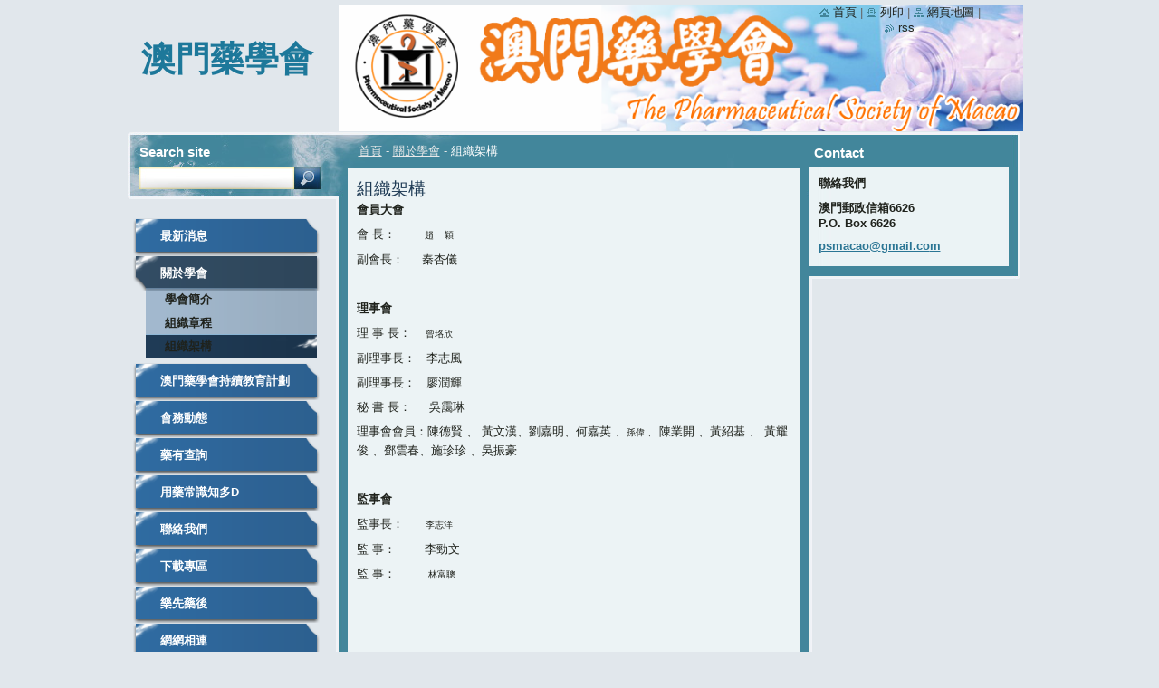

--- FILE ---
content_type: text/html; charset=UTF-8
request_url: https://www.psmacao.org/about-the-society/ochart/
body_size: 9705
content:
<!--[if lte IE 9]><!DOCTYPE HTML PUBLIC "-//W3C//DTD HTML 4.01 Transitional//EN" "https://www.w3.org/TR/html4/loose.dtd"><![endif]-->
<!DOCTYPE html>
<!--[if IE]><html class="ie" lang="zh-tw"><![endif]-->
<!--[if gt IE 9]><!--> 
<html lang="zh-tw">
<!--<![endif]-->
  <head>
    <!--[if lt IE 8]><meta http-equiv="X-UA-Compatible" content="IE=EmulateIE7"><![endif]--><!--[if IE 8]><meta http-equiv="X-UA-Compatible" content="IE=EmulateIE8"><![endif]--><!--[if IE 9]><meta http-equiv="X-UA-Compatible" content="IE=EmulateIE9"><![endif]-->
    <base href="https://www.psmacao.org/">
  <meta charset="utf-8">
  <meta name="description" content="組織架構, organization chart">
  <meta name="keywords" content="組織架構, organization chart, 組織架構, organization chart">
  <meta name="generator" content="Webnode">
  <meta name="apple-mobile-web-app-capable" content="yes">
  <meta name="apple-mobile-web-app-status-bar-style" content="black">
  <meta name="format-detection" content="telephone=no">
    <link rel="icon" type="image/svg+xml" href="/favicon.svg" sizes="any">  <link rel="icon" type="image/svg+xml" href="/favicon16.svg" sizes="16x16">  <link rel="icon" href="/favicon.ico">  <link rel="stylesheet" href="https://www.psmacao.org/wysiwyg/system.style.css">
<link rel="canonical" href="https://www.psmacao.org/about-the-society/ochart/">
<script type="text/javascript">(function(i,s,o,g,r,a,m){i['GoogleAnalyticsObject']=r;i[r]=i[r]||function(){
			(i[r].q=i[r].q||[]).push(arguments)},i[r].l=1*new Date();a=s.createElement(o),
			m=s.getElementsByTagName(o)[0];a.async=1;a.src=g;m.parentNode.insertBefore(a,m)
			})(window,document,'script','//www.google-analytics.com/analytics.js','ga');ga('create', 'UA-797705-6', 'auto',{"name":"wnd_header"});ga('wnd_header.set', 'dimension1', 'W1');ga('wnd_header.set', 'anonymizeIp', true);ga('wnd_header.send', 'pageview');var pageTrackerAllTrackEvent=function(category,action,opt_label,opt_value){ga('send', 'event', category, action, opt_label, opt_value)};</script>
  <link rel="alternate" type="application/rss+xml" href="https://psmacao.org/rss/all.xml" title="">
<!--[if lte IE 9]><style type="text/css">.cke_skin_webnode iframe {vertical-align: baseline !important;}</style><![endif]-->
    <title>組織架構 :: 澳門藥學會 </title>
    <meta name="robots" content="index, follow">
    <meta name="googlebot" content="index, follow">   
    <link href="https://d11bh4d8fhuq47.cloudfront.net/_system/skins/v9/50000534/css/style.css" rel="stylesheet" type="text/css" media="screen,projection,handheld,tv">
    <link href="https://d11bh4d8fhuq47.cloudfront.net/_system/skins/v9/50000534/css/print.css" rel="stylesheet" type="text/css" media="print">
    <script type="text/javascript" src="https://d11bh4d8fhuq47.cloudfront.net/_system/skins/v9/50000534/js/functions.js"></script>
    <!--[if IE]>
			<script type="text/javascript" src="https://d11bh4d8fhuq47.cloudfront.net/_system/skins/v9/50000534/js/functions-ie.js"></script>
		<![endif]-->
		<!--[if IE 6]>
      <script type="text/javascript" src="https://d11bh4d8fhuq47.cloudfront.net/_system/skins/v9/50000534/js/png.js"></script>
			<script type="text/javascript">
        DD_belatedPNG.fix('.menu li a, .menu li a:hover, .menu li.selected a, .menu li.activeSelected a, .menu li.open a, .menu li.open a:hover, .menu .level1 li a, .menu .level1 li a:hover, .menu .level1 li.selected a, .menu .level1 li.activeSelected a, .menu .level1 li.open a, .menu .level1 li.open a:hover, .menu .level1 .level2 li a, .menu .level1 .level2 li a:hover, .menu .level1 .level2 li.selected a, .menu .level1 .level2 li.activeSelected a, #sidebar .boxTitle, #sidebar .boxContent, #sidebar .boxBottom, #right .boxTitle, #right .boxContent, #right .boxBottom');
        DD_belatedPNG.fixPNG('.menu li a, .menu li a:hover, .menu li.selected a, .menu li.activeSelected a, .menu li.open a, .menu li.open a:hover, .menu .level1 li a, .menu .level1 li a:hover, .menu .level1 li.selected a, .menu .level1 li.activeSelected a, .menu .level1 li.open a, .menu .level1 li.open a:hover, .menu .level1 .level2 li a, .menu .level1 .level2 li a:hover, .menu .level1 .level2 li.selected a, .menu .level1 .level2 li.activeSelected a, #sidebar .boxTitle, #sidebar .boxContent, #sidebar .boxBottom, #right .boxTitle, #right .boxContent, #right .boxBottom');
      </script> 
    <![endif]--> 
  
				<script type="text/javascript">
				/* <![CDATA[ */
					
					if (typeof(RS_CFG) == 'undefined') RS_CFG = new Array();
					RS_CFG['staticServers'] = new Array('https://d11bh4d8fhuq47.cloudfront.net/');
					RS_CFG['skinServers'] = new Array('https://d11bh4d8fhuq47.cloudfront.net/');
					RS_CFG['filesPath'] = 'https://www.psmacao.org/_files/';
					RS_CFG['filesAWSS3Path'] = 'https://84d0b2a7b2.cbaul-cdnwnd.com/7876801ba5b67175e5b83eea30094111/';
					RS_CFG['lbClose'] = 'Close';
					RS_CFG['skin'] = 'default';
					if (!RS_CFG['labels']) RS_CFG['labels'] = new Array();
					RS_CFG['systemName'] = 'Webnode';
						
					RS_CFG['responsiveLayout'] = 0;
					RS_CFG['mobileDevice'] = 0;
					RS_CFG['labels']['copyPasteSource'] = '閱讀更多：';
					
				/* ]]> */
				</script><style type="text/css">/* <![CDATA[ */#h49g052a2gornn6 {position: absolute;font-size: 13px !important;font-family: "Arial", helvetica, sans-serif !important;white-space: nowrap;z-index: 2147483647;-webkit-user-select: none;-khtml-user-select: none;-moz-user-select: none;-o-user-select: none;user-select: none;}#eat7c7c58 {position: relative;top: -14px;}* html #eat7c7c58 { top: -11px; }#eat7c7c58 a { text-decoration: none !important; }#eat7c7c58 a:hover { text-decoration: underline !important; }#j11de9201960u {z-index: 2147483647;display: inline-block !important;font-size: 16px;padding: 7px 59px 9px 59px;background: transparent url(https://d11bh4d8fhuq47.cloudfront.net/img/footer/footerButtonWebnodeHover.png?ph=84d0b2a7b2) top left no-repeat;height: 18px;cursor: pointer;}* html #j11de9201960u { height: 36px; }#j11de9201960u:hover { background: url(https://d11bh4d8fhuq47.cloudfront.net/img/footer/footerButtonWebnode.png?ph=84d0b2a7b2) top left no-repeat; }#n0na5i3628ohb { display: none; }#au8qrlgfeed {z-index: 3000;text-align: left !important;position: absolute;height: 88px;font-size: 13px !important;color: #ffffff !important;font-family: "Arial", helvetica, sans-serif !important;overflow: hidden;cursor: pointer;}#au8qrlgfeed a {color: #ffffff !important;}#h34123e1mfwmkz {color: #36322D !important;text-decoration: none !important;font-weight: bold !important;float: right;height: 31px;position: absolute;top: 19px;right: 15px;cursor: pointer;}#gighf3dh24f7 { float: right; padding-right: 27px; display: block; line-height: 31px; height: 31px; background: url(https://d11bh4d8fhuq47.cloudfront.net/img/footer/footerButton.png?ph=84d0b2a7b2) top right no-repeat; white-space: nowrap; }#g86f6e29ism { position: relative; left: 1px; float: left; display: block; width: 15px; height: 31px; background: url(https://d11bh4d8fhuq47.cloudfront.net/img/footer/footerButton.png?ph=84d0b2a7b2) top left no-repeat; }#h34123e1mfwmkz:hover { color: #36322D !important; text-decoration: none !important; }#h34123e1mfwmkz:hover #gighf3dh24f7 { background: url(https://d11bh4d8fhuq47.cloudfront.net/img/footer/footerButtonHover.png?ph=84d0b2a7b2) top right no-repeat; }#h34123e1mfwmkz:hover #g86f6e29ism { background: url(https://d11bh4d8fhuq47.cloudfront.net/img/footer/footerButtonHover.png?ph=84d0b2a7b2) top left no-repeat; }#gev7j0u3k4b {padding-right: 11px;padding-right: 11px;float: right;height: 60px;padding-top: 18px;background: url(https://d11bh4d8fhuq47.cloudfront.net/img/footer/footerBubble.png?ph=84d0b2a7b2) top right no-repeat;}#edn1097pyfw {float: left;width: 18px;height: 78px;background: url(https://d11bh4d8fhuq47.cloudfront.net/img/footer/footerBubble.png?ph=84d0b2a7b2) top left no-repeat;}* html #j11de9201960u { filter: progid:DXImageTransform.Microsoft.AlphaImageLoader(src='https://d11bh4d8fhuq47.cloudfront.net/img/footer/footerButtonWebnode.png?ph=84d0b2a7b2'); background: transparent; }* html #j11de9201960u:hover { filter: progid:DXImageTransform.Microsoft.AlphaImageLoader(src='https://d11bh4d8fhuq47.cloudfront.net/img/footer/footerButtonWebnodeHover.png?ph=84d0b2a7b2'); background: transparent; }* html #gev7j0u3k4b { height: 78px; background-image: url(https://d11bh4d8fhuq47.cloudfront.net/img/footer/footerBubbleIE6.png?ph=84d0b2a7b2);  }* html #edn1097pyfw { background-image: url(https://d11bh4d8fhuq47.cloudfront.net/img/footer/footerBubbleIE6.png?ph=84d0b2a7b2);  }* html #gighf3dh24f7 { background-image: url(https://d11bh4d8fhuq47.cloudfront.net/img/footer/footerButtonIE6.png?ph=84d0b2a7b2); }* html #g86f6e29ism { background-image: url(https://d11bh4d8fhuq47.cloudfront.net/img/footer/footerButtonIE6.png?ph=84d0b2a7b2); }* html #h34123e1mfwmkz:hover #rbcGrSigTryButtonRight { background-image: url(https://d11bh4d8fhuq47.cloudfront.net/img/footer/footerButtonHoverIE6.png?ph=84d0b2a7b2);  }* html #h34123e1mfwmkz:hover #rbcGrSigTryButtonLeft { background-image: url(https://d11bh4d8fhuq47.cloudfront.net/img/footer/footerButtonHoverIE6.png?ph=84d0b2a7b2);  }/* ]]> */</style><script type="text/javascript" src="https://d11bh4d8fhuq47.cloudfront.net/_system/client/js/compressed/frontend.package.1-3-108.js?ph=84d0b2a7b2"></script><style type="text/css">#lostPasswordLink a, .formSuffixLinks a {color: inherit !important;}</style></head>  
  
  <body> 
  
    <div id="body_bg">
      <div id="site_bg">
      
        <div id="site">
        
          <!-- HEADER -->
          <div id="header">    
            <div class="illustration">
              <div id="logozone">               
                <div id="logo"><a href="home/" title="返回首頁"><span id="rbcSystemIdentifierLogo">澳門藥學會 </span></a></div>         
                <p id="moto"><span id="rbcCompanySlogan" class="rbcNoStyleSpan"></span></p>
              </div>              
              <img src="https://84d0b2a7b2.cbaul-cdnwnd.com/7876801ba5b67175e5b83eea30094111/200000209-02ad303a5f/50000000.png?ph=84d0b2a7b2" width="986" height="145" alt="">            </div>         
          </div>
          <!-- /HEADER -->
          
          <div class="cleaner"><!-- / --></div>
          
          <!-- MAIN -->
          <div id="main">
          
            <div id="content">             
              <div id="contentBoxs">       
       
                <!-- NAVIGATOR -->                
                <div id="pageNavigator" class="rbcContentBlock">                        <div id="navigator">           <a class="navFirstPage" href="/home/">首頁</a>      <span><span> - </span></span>          <a href="/about-the-society/">關於學會</a>      <span><span> - </span></span>          <span id="navCurrentPage">組織架構</span>                 </div>              </div>                
                <!-- /NAVIGATOR --> 
                  
                <div class="cleaner"><!-- / --></div>                  
                
                <!-- MAIN CONTENT -->                
                
								
			<div class="box">
			  <div class="boxTitle"><!-- / --></div>
        <div class="boxContent">
          <div class="contentBox">

		<h1>組織架構</h1>
<p><b>會員大會</b></p>
<p>會&nbsp;長：&nbsp; &nbsp; &nbsp; &nbsp;&nbsp;<span style="font-size: 0.8em;">趙&nbsp; &nbsp; 穎</span></p>
<p>副會長：&nbsp; &nbsp; &nbsp;秦杏儀</p>
<p><b>&nbsp;</b></p>
<p><b>理事會</b></p>
<p>理 事 長：&nbsp; &nbsp;&nbsp;<span style="font-size: 0.8em;">曾珞欣</span></p>
<p>副理事長：&nbsp; &nbsp;李志風</p>
<p>副理事長：&nbsp; &nbsp;<span style="font-size: 12.8px;">廖潤輝&nbsp;</span></p>
<p>秘 書 長：&nbsp;&nbsp;&nbsp;&nbsp; 吳靄琳&nbsp;</p>
<p>理事會會員：陳德賢 、&nbsp;黃文漢、劉嘉明、何嘉英 、<span style="font-size: 0.8em;">孫偉 、&nbsp;</span>陳業開 、黃紹基 、 黃耀俊 、鄧雲春、施珍珍 、吳振豪</p>
<p><b>&nbsp;</b></p>
<p><b>監事會</b></p>
<p>監事長：&nbsp; &nbsp; &nbsp;&nbsp;<span style="font-size: 0.8em;">李志洋&nbsp;</span></p>
<p>監&nbsp;事：&nbsp; &nbsp; &nbsp; &nbsp;&nbsp;李勁文&nbsp;&nbsp;&nbsp;</p>
<p>監&nbsp;事：&nbsp; &nbsp; &nbsp; &nbsp; &nbsp;<span style="font-size: 0.8em;">林富聰</span></p>

        
          </div>                
        </div>
        <div class="boxBottom"><!-- / --></div>
      </div>
      
      <div class="cleaner"><!-- / --></div>

		                       
                <!-- /MAIN CONTENT -->             
                   
              </div>               
              <div id="contentBottom"><!-- / --></div>                           
            </div>
            
            <!-- SIDEBAR -->
            <div id="sidebar">
              <div id="sidebarContent">
              
                <!-- MENU -->
                


      <div id="menuzone">

		<ul class="menu">
	<li class="first">
  
      <a href="/news-/">
    
      最新消息
      
  </a>
  
  </li>
	<li class="open selected">
  
      <a href="/about-the-society/">
    
      關於學會
      
  </a>
  
  
	<ul class="level1">
		<li class="first">
  
      <a href="/introduction-/">
    
      學會簡介
      
  </a>
  
  </li>
		<li>
  
      <a href="/rules/">
    
      組織章程
      
  </a>
  
  </li>
		<li class="last selected activeSelected">
  
      <a href="/about-the-society/ochart/">
    
      組織架構
      
  </a>
  
  </li>
	</ul>
	</li>
	<li>
  
      <a href="/%e6%be%b3%e9%96%80%e8%97%a5%e5%ad%b8%e6%9c%83%e6%8c%81%e7%ba%8c%e6%95%99%e8%82%b2%e8%a8%88%e5%8a%83%e5%b0%88%e9%a0%81/">
    
      澳門藥學會持續教育計劃
      
  </a>
  
  </li>
	<li>
  
      <a href="/movements-/">
    
      會務動態
      
  </a>
  
  </li>
	<li>
  
      <a href="/%e8%97%a5%e6%9c%89%e6%9f%a5%e8%a9%a2/">
    
      藥有查詢
      
  </a>
  
  </li>
	<li>
  
      <a href="/%e7%94%a8%e8%97%a5%e5%b8%b8%e8%ad%98%e7%9f%a5%e5%a4%9ad/">
    
      用藥常識知多D
      
  </a>
  
  </li>
	<li>
  
      <a href="/%e8%81%af%e7%b5%a1%e6%88%91%e5%80%91/">
    
      聯絡我們
      
  </a>
  
  </li>
	<li>
  
      <a href="/downloads/">
    
      下載專區
      
  </a>
  
  </li>
	<li>
  
      <a href="/%e6%a8%82%e5%85%88%e8%97%a5%e5%be%8c/">
    
      樂先藥後
      
  </a>
  
  </li>
	<li class="last">
  
      <a href="/links-/">
    
      網網相連
      
  </a>
  
  </li>
</ul>

      </div>

					       
                <!-- /MENU -->
                
                <div class="cleaner"><!-- / --></div>
                
                <!-- SIDEBAR CONTENT -->                         
                
								
			<div class="box">
			  <div class="boxTitle"><!-- / --></div>
        <div class="boxContent">
          <div class="contentBox">

		
        
          </div>                
        </div>
        <div class="boxBottom"><!-- / --></div>
      </div>
      
      <div class="cleaner"><!-- / --></div>

		          
                
		
		  <div class="box">
        <div class="boxTitle"><h2>最新消息</h2></div>
        <div class="boxContent">
          <div class="contentBox">
         
		
	
     	<div class="product">                         
        <h3 class="title"><a href="/products/%e6%96%b0%e5%b9%b4%e5%bf%ab%e6%a8%82/">新年快樂</a></h3>                          
         
        
        <div class="image">
          <a href="/products/%e6%96%b0%e5%b9%b4%e5%bf%ab%e6%a8%82/" title="See full item">
            <img src="https://84d0b2a7b2.cbaul-cdnwnd.com/7876801ba5b67175e5b83eea30094111/system_preview_small_200000301-72f3772f39/2021-02-11 新年.jpg" width="78" height="118" alt="新年快樂">
          </a>
        </div>

		                          
         <div class="text"></div>                          
        <div class="cleaner"><!-- / --></div>                         
      </div> 

		

			 <div class="cleaner"><!-- / --></div>

		
	
     	<div class="product">                         
        <h3 class="title"><a href="/products/%e6%96%b0%e5%86%a0%e8%82%ba%e7%82%8e%e7%96%ab%e6%83%85%e4%b8%ad%e8%97%a5%e5%b8%ab%e5%9c%a8%e5%85%ac%e5%85%b1%e8%a1%9b%e7%94%9f%e9%a0%98%e5%9f%9f%e7%9a%84%e5%b0%88%e6%a5%ad%e8%a7%92%e8%89%b2/">新冠肺炎疫情中藥師在公共衛生領域的專業角色</a></h3>                          
         
        
        <div class="image">
          <a href="/products/%e6%96%b0%e5%86%a0%e8%82%ba%e7%82%8e%e7%96%ab%e6%83%85%e4%b8%ad%e8%97%a5%e5%b8%ab%e5%9c%a8%e5%85%ac%e5%85%b1%e8%a1%9b%e7%94%9f%e9%a0%98%e5%9f%9f%e7%9a%84%e5%b0%88%e6%a5%ad%e8%a7%92%e8%89%b2/" title="See full item">
            <img src="https://84d0b2a7b2.cbaul-cdnwnd.com/7876801ba5b67175e5b83eea30094111/system_preview_small_200000291-1599015991/IMG_5911.PNG" width="77" height="118" alt="新冠肺炎疫情中藥師在公共衛生領域的專業角色">
          </a>
        </div>

		                          
         <div class="text">
	
		報名RSVP:
	
		
			&nbsp;
		
			出席證書將在講座後的一個月內通過電子郵件發出。&nbsp;
		
			報名將於2020年12月10日中午12:00截止
	
	
		&nbsp;
	
		https://</div>                          
        <div class="cleaner"><!-- / --></div>                         
      </div> 

		

			 <div class="cleaner"><!-- / --></div>

		
	
     	<div class="product">                         
        <h3 class="title"><a href="/products/%e6%be%b3%e9%96%80%e8%97%a5%e5%ad%b8%e6%9c%83%e8%88%89%e8%be%a6%e8%97%a5%e5%ad%b8%e5%ad%b8%e8%a1%93%e5%b9%b4%e6%9c%83%e6%9a%a8%e5%8d%81%e9%80%b1%e5%b9%b4%e6%85%b6%e5%85%b8/">澳門藥學會舉辦藥學學術年會暨十週年慶典</a></h3>                          
         
        
        <div class="image">
          <a href="/products/%e6%be%b3%e9%96%80%e8%97%a5%e5%ad%b8%e6%9c%83%e8%88%89%e8%be%a6%e8%97%a5%e5%ad%b8%e5%ad%b8%e8%a1%93%e5%b9%b4%e6%9c%83%e6%9a%a8%e5%8d%81%e9%80%b1%e5%b9%b4%e6%85%b6%e5%85%b8/" title="See full item">
            <img src="https://84d0b2a7b2.cbaul-cdnwnd.com/7876801ba5b67175e5b83eea30094111/system_preview_small_200000289-11ff811ffa/DSC06603.jpg" width="118" height="60" alt="澳門藥學會舉辦藥學學術年會暨十週年慶典">
          </a>
        </div>

		                          
         <div class="text">探討慢性疾病病人的藥事照顧
澳門藥學會日前假旅遊塔舉辦 “慢性疾病藥事照顧研討會”，邀請多位來自中國、新加坡、香港及本澳的藥師及專家，就慢性疾病病人的用藥安全及藥事照顧作專題演講及經驗分享，吸引三百多位藥師、...</div>                          
        <div class="cleaner"><!-- / --></div>                         
      </div> 

		

			 <div class="cleaner"><!-- / --></div>

		
	
      		   

			<div class="pagingInfo">
        項目: <strong>1 - 3 之 119</strong>
      </div>

		
      		   
      		   
<div  class="paging">


<span  class="selected"><span class="pageText">1</span></span>
<span class="separator"><span class="separatorText">|</span></span>
<a href="/about-the-society/ochart/productscbm_797761/3/"><span class="pageText">2</span></a>
<span class="separator"><span class="separatorText">|</span></span>
<a href="/about-the-society/ochart/productscbm_797761/6/"><span class="pageText">3</span></a>
<span class="separator"><span class="separatorText">|</span></span>
<a href="/about-the-society/ochart/productscbm_797761/9/"><span class="pageText">4</span></a>
<span class="separator"><span class="separatorText">|</span></span>
<a href="/about-the-society/ochart/productscbm_797761/12/"><span class="pageText">5</span></a>
<a href="/about-the-society/ochart/productscbm_797761/3/" class="right" title="下一頁" rel="next"><span class="rightText">&gt;</span></a>
<a href="/about-the-society/ochart/productscbm_797761/117/" class="rightEnd" title="到最後一頁"><span class="rightEndText">&gt;&gt;</span></a></div>
    		   
    		   </div>                       
        </div>
        <div class="boxBottom"><!-- / --></div>
      </div>
      
      <div class="cleaner"><!-- / --></div>

		                                     
                <!-- /SIDEBAR CONTENT -->
              
              </div>
            </div>            
            <!-- /SIDEBAR -->
            
            <!-- RIGHT CONTENT -->
            <div id="right">
              <div id="rightContent">
              
                <!-- CONTACT -->                
                
          
      <div id="contact">
        <div id="contactTitle"><h2>Contact</h2></div>
          <div id="contactContent">
          
		

      <p class="name">聯絡我們</p>
      
      
      <p class="address">澳門郵政信箱6626<br />
P.O. Box 6626</p>

	            
      
      
	
	    <p class="email"><a href="&#109;&#97;&#105;&#108;&#116;&#111;:&#112;&#115;&#109;&#97;&#99;&#97;&#111;&#64;&#103;&#109;&#97;&#105;&#108;&#46;&#99;&#111;&#109;"><span id="rbcContactEmail">&#112;&#115;&#109;&#97;&#99;&#97;&#111;&#64;&#103;&#109;&#97;&#105;&#108;&#46;&#99;&#111;&#109;</span></a></p>

	        

		
        
          </div>
        <div id="contactBottom"><!-- / --></div>
      </div>
      
      <div class="cleaner"><!-- / --></div>

					                 
                <!-- /CONTACT -->               
                
                          
                           
              </div>
            </div>  
            <!-- /RIGHT CONTENT -->            
            
            <hr class="cleaner">
            
            <!-- SEARCH BOX -->
            
        
      <div id="searchBox">

		<form action="/search/" method="get" id="fulltextSearch">
		
		    <label for="fulltextSearchText">Search site</label>
		    <div class="cleaner"><!-- / --></div>
		    
      	<input type="text" id="fulltextSearchText" name="text">
      	<input type="image" id="fulltextSubmit" src="https://d11bh4d8fhuq47.cloudfront.net/_system/skins/v9/50000534/img/search_btn.jpg" alt="Search">

		</form>


      </div>
      
      <div class="cleaner"><!-- / --></div>

		            <!-- SEARCH BOX -->
                      
          </div>
          <!-- /MAIN -->
          
          <!-- QUICK LINKS -->
          <table id="quickLinks">
            <tr><td>
              <div id="links">
                <p>
                  <span class="homepage"><a href="home/" title="返回首頁">首頁</a></span>
                  <span class="separator"> | </span>
                  <span class="print"><a href="#" onclick="window.print(); return false;" title="列印本頁">列印</a></span>
                  <span class="separator"> | </span>
                  <span class="sitemap"><a href="/sitemap/" title="到網頁地圖頁">網頁地圖</a></span>
                  <span class="separator"> | </span>
                  <span class="rss"><a href="/rss/" title="RSS Feeds">RSS</a></span>
                </p>  
              </div>
            </td><td>
              <div class="lang"><div id="languageSelect"></div>			</div>
            </td></tr>
          </table>
          <!-- /QUICK LINKS -->
        
        </div>
        
        <!-- FOOTER -->
        <div id="footer">
          <div id="footerLeft"><span id="rbcFooterText" class="rbcNoStyleSpan">© 2009 - 2021 版權所有. 澳門藥學會</span></div>            
          <div id="footerRight"><span class="rbcSignatureText"><a href="https://www.webnode.tw?utm_source=text&amp;utm_medium=footer&amp;utm_campaign=free2" rel="nofollow">Make a free website</a><a id="j11de9201960u" href="https://www.webnode.tw?utm_source=button&amp;utm_medium=footer&amp;utm_campaign=free2" rel="nofollow"><span id="n0na5i3628ohb">Webnode</span></a></span></div>   
        </div>
        <!-- /FOOTER -->
        
      </div>
    </div>

    <script type="text/javascript">
		/* <![CDATA[ */

			RubicusFrontendIns.addObserver
			({

				onContentChange: function ()
        {
          RubicusFrontendIns.faqInit('faq', 'answerBlock');
          
          box_maximizing();
        },

				onStartSlideshow: function()
				{
					$('slideshowControl').innerHTML	= '<span>Pause<'+'/span>';
					$('slideshowControl').title			= 'Pauses the slideshow';
					$('slideshowControl').onclick		= RubicusFrontendIns.stopSlideshow.bind(RubicusFrontendIns);
				},

				onStopSlideshow: function()
				{
					$('slideshowControl').innerHTML	= '<span>Slideshow<'+'/span>';
					$('slideshowControl').title			= 'Starts the slideshow';
					$('slideshowControl').onclick		= RubicusFrontendIns.startSlideshow.bind(RubicusFrontendIns);
				},

				onShowImage: function()
				{
					if (RubicusFrontendIns.isSlideshowMode())
					{
						$('slideshowControl').innerHTML	= '<span>Pause<'+'/span>';
						$('slideshowControl').title			= 'Pauses the slideshow';
						$('slideshowControl').onclick		= RubicusFrontendIns.stopSlideshow.bind(RubicusFrontendIns);
					}
				}

			 });
       
        RubicusFrontendIns.faqInit('faq', 'answerBlock'); 
        
        box_maximizing();
        		          
			  RubicusFrontendIns.addFileToPreload('https://d11bh4d8fhuq47.cloudfront.net/_system/skins/v9/50000534/img/loading.gif');
			  RubicusFrontendIns.addFileToPreload('https://d11bh4d8fhuq47.cloudfront.net/_system/skins/v9/50000534/img/menu_active.png');
			  RubicusFrontendIns.addFileToPreload('https://d11bh4d8fhuq47.cloudfront.net/_system/skins/v9/50000534/img/menu_hover.png');
			  RubicusFrontendIns.addFileToPreload('https://d11bh4d8fhuq47.cloudfront.net/_system/skins/v9/50000534/img/menu_open.png');
			  RubicusFrontendIns.addFileToPreload('https://d11bh4d8fhuq47.cloudfront.net/_system/skins/v9/50000534/img/submenu2_hover.png');
			  
			  RubicusFrontendIns.addFileToPreload('https://d11bh4d8fhuq47.cloudfront.net/_system/skins/v9/50000534/img/submenu_active.png');
			  RubicusFrontendIns.addFileToPreload('https://d11bh4d8fhuq47.cloudfront.net/_system/skins/v9/50000534/img/submenu_hover.png');			  
			  RubicusFrontendIns.addFileToPreload('https://d11bh4d8fhuq47.cloudfront.net/_system/skins/v9/50000534/img/submenu_open.png');
			  
			  
			  
  		/* ]]> */
  	 </script>
  
  <div id="rbcFooterHtml"><div id="sfcam76pf6b5nb6cmgu8sgrnbh1al7f194k"></div>
<script type="text/javascript" src="https://counter8.stat.ovh/private/counter.js?c=am76pf6b5nb6cmgu8sgrnbh1al7f194k&down=async" async></script>
<noscript><a href="https://www.freecounterstat.com" title="free website counter"><img src="https://counter8.stat.ovh/private/freecounterstat.php?c=am76pf6b5nb6cmgu8sgrnbh1al7f194k" border="0" title="free website counter" alt="free website counter"></a></noscript>
</div><div style="display: none;" id="h49g052a2gornn6"><span id="eat7c7c58">&nbsp;</span></div><div id="au8qrlgfeed" style="display: none;"><a href="https://www.webnode.tw?utm_source=window&amp;utm_medium=footer&amp;utm_campaign=free2" rel="nofollow"><div id="edn1097pyfw"><!-- / --></div><div id="gev7j0u3k4b"><div><strong id="bac75fd51">Webnode, an innovative sitebuilder</strong><br /><span id="g1gc8b7aa9642ia">Have a captivating website for free!</span></div><span id="h34123e1mfwmkz"><span id="g86f6e29ism"><!-- / --></span><span id="gighf3dh24f7">Get started</span></span></div></a></div><script type="text/javascript">/* <![CDATA[ */var ghbc25m140311 = {sig: $('h49g052a2gornn6'),prefix: $('eat7c7c58'),btn : $('j11de9201960u'),win : $('au8qrlgfeed'),winLeft : $('edn1097pyfw'),winLeftT : $('i474ah9i1a1be4'),winLeftB : $('e8e52cljagb'),winRght : $('gev7j0u3k4b'),winRghtT : $('bpsh42p6m'),winRghtB : $('i1f9gjl1'),tryBtn : $('h34123e1mfwmkz'),tryLeft : $('g86f6e29ism'),tryRght : $('gighf3dh24f7'),text : $('g1gc8b7aa9642ia'),title : $('bac75fd51')};ghbc25m140311.sig.appendChild(ghbc25m140311.btn);var iqij03710=0,i1b6egggv6=0,hedonbq12gl=0,a4dnmqbbikcqk,i7ltqc316l0=$$('.rbcSignatureText')[0],j113dngg6h=false,abcqilk1;function f1vgdn1n(){if (!j113dngg6h && pageTrackerAllTrackEvent){pageTrackerAllTrackEvent('Signature','Window show - web',ghbc25m140311.sig.getElementsByTagName('a')[0].innerHTML);j113dngg6h=true;}ghbc25m140311.win.show();hedonbq12gl=ghbc25m140311.tryLeft.offsetWidth+ghbc25m140311.tryRght.offsetWidth+1;ghbc25m140311.tryBtn.style.width=parseInt(hedonbq12gl)+'px';ghbc25m140311.text.parentNode.style.width = '';ghbc25m140311.winRght.style.width=parseInt(20+hedonbq12gl+Math.max(ghbc25m140311.text.offsetWidth,ghbc25m140311.title.offsetWidth))+'px';ghbc25m140311.win.style.width=parseInt(ghbc25m140311.winLeft.offsetWidth+ghbc25m140311.winRght.offsetWidth)+'px';var wl=ghbc25m140311.sig.offsetLeft+ghbc25m140311.btn.offsetLeft+ghbc25m140311.btn.offsetWidth-ghbc25m140311.win.offsetWidth+12;if (wl<10){wl=10;}ghbc25m140311.win.style.left=parseInt(wl)+'px';ghbc25m140311.win.style.top=parseInt(i1b6egggv6-ghbc25m140311.win.offsetHeight)+'px';clearTimeout(a4dnmqbbikcqk);}function h13d9kd5kaf12c5(){a4dnmqbbikcqk=setTimeout('ghbc25m140311.win.hide()',1000);}function hm936i93(){var ph = RubicusFrontendIns.photoDetailHandler.lightboxFixed?document.getElementsByTagName('body')[0].offsetHeight/2:RubicusFrontendIns.getPageSize().pageHeight;ghbc25m140311.sig.show();iqij03710=0;i1b6egggv6=0;if (i7ltqc316l0&&i7ltqc316l0.offsetParent){var obj=i7ltqc316l0;do{iqij03710+=obj.offsetLeft;i1b6egggv6+=obj.offsetTop;} while (obj = obj.offsetParent);}if ($('rbcFooterText')){ghbc25m140311.sig.style.color = $('rbcFooterText').getStyle('color');ghbc25m140311.sig.getElementsByTagName('a')[0].style.color = $('rbcFooterText').getStyle('color');}ghbc25m140311.sig.style.width=parseInt(ghbc25m140311.prefix.offsetWidth+ghbc25m140311.btn.offsetWidth)+'px';if (iqij03710<0||iqij03710>document.body.offsetWidth){iqij03710=(document.body.offsetWidth-ghbc25m140311.sig.offsetWidth)/2;}if (iqij03710>(document.body.offsetWidth*0.55)){ghbc25m140311.sig.style.left=parseInt(iqij03710+(i7ltqc316l0?i7ltqc316l0.offsetWidth:0)-ghbc25m140311.sig.offsetWidth)+'px';}else{ghbc25m140311.sig.style.left=parseInt(iqij03710)+'px';}if (i1b6egggv6<=0 || RubicusFrontendIns.photoDetailHandler.lightboxFixed){i1b6egggv6=ph-5-ghbc25m140311.sig.offsetHeight;}ghbc25m140311.sig.style.top=parseInt(i1b6egggv6-5)+'px';}function rpt7dgfg(){if (abcqilk1){clearTimeout(abcqilk1);}abcqilk1 = setTimeout('hm936i93()', 10);}Event.observe(window,'load',function(){if (ghbc25m140311.win&&ghbc25m140311.btn){if (i7ltqc316l0){if (i7ltqc316l0.getElementsByTagName("a").length > 0){ghbc25m140311.prefix.innerHTML = i7ltqc316l0.innerHTML + '&nbsp;';}else{ghbc25m140311.prefix.innerHTML = '<a href="https://www.webnode.tw?utm_source=text&amp;utm_medium=footer&amp;utm_content=zh-tw-web-4&amp;utm_campaign=signature" rel="nofollow">'+i7ltqc316l0.innerHTML + '</a>&nbsp;';}i7ltqc316l0.style.visibility='hidden';}else{if (pageTrackerAllTrackEvent){pageTrackerAllTrackEvent('Signature','Missing rbcSignatureText','www.psmacao.org');}}hm936i93();setTimeout(hm936i93, 500);setTimeout(hm936i93, 1000);setTimeout(hm936i93, 5000);Event.observe(ghbc25m140311.btn,'mouseover',f1vgdn1n);Event.observe(ghbc25m140311.win,'mouseover',f1vgdn1n);Event.observe(ghbc25m140311.btn,'mouseout',h13d9kd5kaf12c5);Event.observe(ghbc25m140311.win,'mouseout',h13d9kd5kaf12c5);Event.observe(ghbc25m140311.win,'click',function(){if (pageTrackerAllTrackEvent){pageTrackerAllTrackEvent('Signature','Window click - web','Webnode, an innovative sitebuilder',4);}document/*am93pk31gi2go*/.location.href='https://www.webnode.tw?utm_source=window&utm_medium=footer&utm_content=zh-tw-web-4&utm_campaign=signature';});Event.observe(window, 'resize', rpt7dgfg);Event.observe(document.body, 'resize', rpt7dgfg);RubicusFrontendIns.addObserver({onResize: rpt7dgfg});RubicusFrontendIns.addObserver({onContentChange: rpt7dgfg});RubicusFrontendIns.addObserver({onLightboxUpdate: hm936i93});Event.observe(ghbc25m140311.btn, 'click', function(){if (pageTrackerAllTrackEvent){pageTrackerAllTrackEvent('Signature','Button click - web',ghbc25m140311.sig.getElementsByTagName('a')[0].innerHTML);}});Event.observe(ghbc25m140311.tryBtn, 'click', function(){if (pageTrackerAllTrackEvent){pageTrackerAllTrackEvent('Signature','Try Button click - web','Webnode, an innovative sitebuilder',4);}});}});RubicusFrontendIns.addFileToPreload('https://d11bh4d8fhuq47.cloudfront.net/img/footer/footerButtonWebnode.png?ph=84d0b2a7b2');RubicusFrontendIns.addFileToPreload('https://d11bh4d8fhuq47.cloudfront.net/img/footer/footerButton.png?ph=84d0b2a7b2');RubicusFrontendIns.addFileToPreload('https://d11bh4d8fhuq47.cloudfront.net/img/footer/footerButtonHover.png?ph=84d0b2a7b2');RubicusFrontendIns.addFileToPreload('https://d11bh4d8fhuq47.cloudfront.net/img/footer/footerBubble.png?ph=84d0b2a7b2');if (Prototype.Browser.IE){RubicusFrontendIns.addFileToPreload('https://d11bh4d8fhuq47.cloudfront.net/img/footer/footerBubbleIE6.png?ph=84d0b2a7b2');RubicusFrontendIns.addFileToPreload('https://d11bh4d8fhuq47.cloudfront.net/img/footer/footerButtonHoverIE6.png?ph=84d0b2a7b2');}RubicusFrontendIns.copyLink = 'https://www.webnode.tw';RS_CFG['labels']['copyPasteBackLink'] = '免費設立自己的網站：';/* ]]> */</script><script type="text/javascript">var keenTrackerCmsTrackEvent=function(id){if(typeof _jsTracker=="undefined" || !_jsTracker){return false;};try{var name=_keenEvents[id];var keenEvent={user:{u:_keenData.u,p:_keenData.p,lc:_keenData.lc,t:_keenData.t},action:{identifier:id,name:name,category:'cms',platform:'WND1',version:'2.1.157'},browser:{url:location.href,ua:navigator.userAgent,referer_url:document.referrer,resolution:screen.width+'x'+screen.height,ip:'27.158.229.20'}};_jsTracker.jsonpSubmit('PROD',keenEvent,function(err,res){});}catch(err){console.log(err)};};</script></body>
</html>